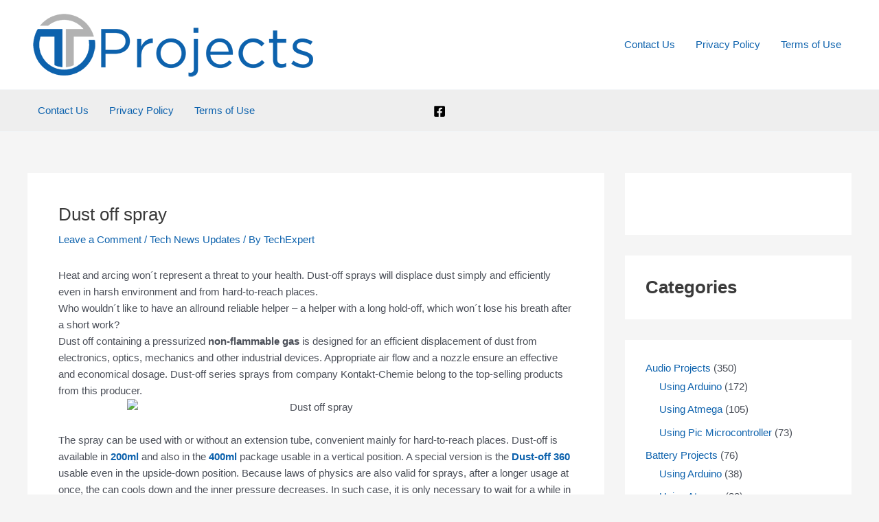

--- FILE ---
content_type: text/css
request_url: https://mistyrose-porcupine-668936.hostingersite.com/wp-content/themes/the-tech-projects/style.css?ver=1.0.0
body_size: 74
content:
/**
Theme Name: Tech Projects
Author: Tech Master
Author URI: https://mistyrose-porcupine-668936.hostingersite.com/
Description: Name: Tech Master
URL: https://mistyrose-porcupine-668936.hostingersite.com
Version: 1.0.0
License: GNU General Public License v2 or later
License URI: http://www.gnu.org/licenses/gpl-2.0.html
Text Domain: tech-projects
Template: astra
*/